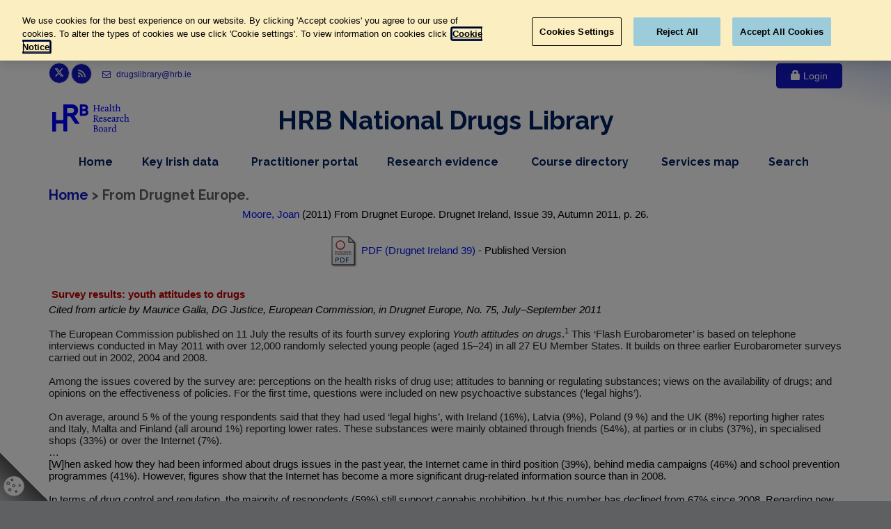

--- FILE ---
content_type: text/html; charset=utf-8
request_url: https://www.drugsandalcohol.ie/16181/
body_size: 77505
content:
<!DOCTYPE html PUBLIC "-//W3C//DTD XHTML 1.0 Transitional//EN" "http://www.w3.org/TR/xhtml1/DTD/xhtml1-transitional.dtd">
<html xmlns="http://www.w3.org/1999/xhtml" lang="en" dir="ltr">
<head>
    <meta charset="utf-8" />
    <script type="text/javascript" src="/dist/scripts/GoogleTagManager.js">// <!-- No script --></script>
<!--    uncomment start -->
    <!-- OneTrust Cookies Consent Notice start -->
<!--    <script type="text/javascript">-->
<!--    if (window.location.hostname =="www.drugsandalcohol.ie")-->
<!--    {-->
<!--        var script = document.createElement("script")-->
<!--        script.type = "text/javascript";-->
<!--        script.charset = "UTF-8";-->
<!--        script.setAttribute('data-domain-script',"574318e1-83ea-4557-8a43-0d32d86219db");-->
<!--        if (script.readyState){  //IE-->
<!--            script.onreadystatechange = function(){-->
<!--                if (script.readyState == "loaded" ||-->
<!--                    script.readyState == "complete"){-->
<!--                    script.onreadystatechange = null;-->
<!--                    //callback();-->
<!--                }-->
<!--            };-->
<!--        } else {  //Others-->
<!--            script.onload = function(){-->
<!--                //callback();-->
<!--            };-->
<!--        }-->
<!--        script.src = 'https://cdn.cookielaw.org/scripttemplates/otSDKStub.js';-->
<!--        document.getElementsByTagName("head")[0].appendChild(script);-->
<!--    }-->
<!--    </script>-->
<!--    <script type="text/javascript">-->
<!--        function deleteCookieOptanon(name) {-->
<!--            console.log('deleting cookies');-->
<!--            document.cookie = name + '=; Path=/; Domain=.drugsandalcohol.ie; Expires=Thu, 01 Jan 1970 00:00:01 GMT;';-->
<!--        }-->
<!--        function OptanonWrapper() {-->
<!--            OneTrust.OnConsentChanged(function() {-->
<!--                var domainData = OneTrust.GetDomainData();-->
<!--                var C001 = OnetrustActiveGroups.indexOf('C0001') ;-->
<!--                var C002 = OnetrustActiveGroups.indexOf('C0002') ;-->
<!--                var C003 = OnetrustActiveGroups.indexOf('C0003') ;-->
<!--                if (OnetrustActiveGroups.indexOf('C0001') != -1) {-->
<!--                    console.log('C0001' + ' allowed ');-->
<!--                }-->
<!--                if (OnetrustActiveGroups.indexOf('C0002') != -1) {-->
<!--                    console.log('C0002' + ' allowed' );-->
<!--                }else-->
<!--                {-->
<!--                    deleteCookieOptanon('_ga');-->
<!--                    deleteCookieOptanon('_gid');-->
<!--                    deleteCookieOptanon('_gat');-->
<!--                }-->
<!--                if (OnetrustActiveGroups.indexOf('C0003') != -1) {-->
<!--                    console.log('C0003' + ' allowed');-->
<!--                }-->
<!--            });-->
<!--        }-->
<!--    </script>-->
    <!--    uncomment start -->
    <style>
        #cookie-setting-container {
            position: fixed;
            bottom: 0px;
            left: 0px;
            z-index: 150;
            width: 70px;
            height: 70px;
            background: linear-gradient(to bottom left, rgba(0, 0, 0, 0) 0%,  rgba(0, 0, 0, 0) 50%, #000000ab 50%, #00000045 100%);
        }
        #cookie-icon {
            cursor: pointer;
            position: fixed;
            bottom: 7px;
            left: 5px;
        }
        .optanon-show-settings {
            /*border: 1px solid #cccccc;*/
            /*padding: 3px;*/
            /*margin: 0;*/
            /*font-family: Arial, sans-serif;*/
            /*font-size: 12px;*/
            /*background: #fff !important;*/
            /*border-top: 1px solid #ccc;*/
            /*border-bottom: 1px solid #ccc;*/
            /*color: #0645ad !important;*/
        }
    </style>
    <!-- OneTrust Cookies Consent Notice end -->
    <title> From Drugnet Europe.  - Drugs and Alcohol</title>
    <meta name="description" content="Irish drugs and alcohol research, data, policy and sources of evidence on prevention, treatment, rehabilitation, crime and consequences." />
	<meta name="viewport" content="width=device-width, initial-scale=1.0" />
    <link rel="shortcut icon" href="/favicon/favicon.ico" />
    <link rel="apple-touch-icon" sizes="57x57" href="/favicon/apple-icon-57x57.png" />
    <link rel="apple-touch-icon" sizes="60x60" href="/favicon/apple-icon-60x60.png" />
    <link rel="apple-touch-icon" sizes="72x72" href="/favicon/apple-icon-72x72.png" />
    <link rel="apple-touch-icon" sizes="76x76" href="/favicon/apple-icon-76x76.png" />
    <link rel="apple-touch-icon" sizes="114x114" href="/favicon/apple-icon-114x114.png" />
    <link rel="apple-touch-icon" sizes="120x120" href="/favicon/apple-icon-120x120.png" />
    <link rel="apple-touch-icon" sizes="144x144" href="/favicon/apple-icon-144x144.png" />
    <link rel="apple-touch-icon" sizes="152x152" href="/favicon/apple-icon-152x152.png" />
    <link rel="apple-touch-icon" sizes="180x180" href="/favicon/apple-icon-180x180.png" />
    <link rel="icon" type="image/png" sizes="192x192" href="/favicon/android-icon-192x192.png" />
    <link rel="icon" type="image/png" sizes="32x32" href="/favicon/favicon-32x32.png" />
    <link rel="icon" type="image/png" sizes="96x96" href="/favicon/favicon-96x96.png" />
    <link rel="icon" type="image/png" sizes="16x16" href="/favicon/favicon-16x16.png" />
    <link rel="manifest" href="/favicon/manifest.json" />
    <meta name="msapplication-TileColor" content="#ffffff" />
    <meta name="msapplication-TileImage" content="/favicon/ms-icon-144x144.png" />
    <meta name="theme-color" content="#ffffff" />
    <link href="//fonts.googleapis.com/css?family=Roboto:400,300,300italic,400italic,500,500italic,700,700italic" rel="stylesheet" type="text/css" />
    <link href="//fonts.googleapis.com/css?family=Raleway:700,400,300" rel="stylesheet" type="text/css" />
    <link href="//fonts.googleapis.com/css?family=Pacifico" rel="stylesheet" type="text/css" />
    <link href="//fonts.googleapis.com/css?family=PT+Serif" rel="stylesheet" type="text/css" />
	<link href="/dist/styles/styles-3af47117d7.css" rel="stylesheet" />
    <!-- Start epc:pin ref=head --><meta name="eprints.eprintid" content="16181" />
<meta name="eprints.rev_number" content="21" />
<meta name="eprints.eprint_status" content="archive" />
<meta name="eprints.userid" content="5" />
<meta name="eprints.dir" content="disk0/00/01/61/81" />
<meta name="eprints.datestamp" content="2011-10-28 15:04:04" />
<meta name="eprints.lastmod" content="2020-12-20 20:42:06" />
<meta name="eprints.status_changed" content="2011-10-28 15:04:04" />
<meta name="eprints.type" content="article" />
<meta name="eprints.metadata_visibility" content="show" />
<meta name="eprints.item_issues_count" content="0" />
<meta name="eprints.creators_name" content="Moore, Joan" />
<meta name="eprints.browse_creators" content="Moore:Joan::" />
<meta name="eprints.title" content="From Drugnet Europe." />
<meta name="eprints.ispublished" content="pub" />
<meta name="eprints.subjects" content="TA14" />
<meta name="eprints.subjects" content="BN" />
<meta name="eprints.subjects" content="FR16" />
<meta name="eprints.subjects" content="VH" />
<meta name="eprints.full_text_status" content="public" />
<meta name="eprints.date" content="2011" />
<meta name="eprints.date_type" content="published" />
<meta name="eprints.browse_by" content="Moore Joan" />
<meta name="eprints.publication" content="Drugnet Ireland" />
<meta name="eprints.volume" content="Issue 39, Autumn 2011" />
<meta name="eprints.publisher" content="Health Research Board" />
<meta name="eprints.pagerange" content="26" />
<meta name="eprints.publication_type" content="international_related" />
<meta name="eprints.publication_type" content="open_access" />
<meta name="eprints.publication_type" content="article" />
<meta name="eprints.drug_type" content="substances_not_alc_tob" />
<meta name="eprints.drug_type" content="psychoactive" />
<meta name="eprints.accession_status" content="available" />
<meta name="eprints.body_html" content="&lt;p&gt; &lt;b&gt;&lt;span style=&quot;color: #c00000;&quot;&gt;Survey results: youth attitudes to drugs&lt;/span&gt;&lt;/b&gt;&lt;br /&gt;&lt;i&gt;Cited from article by &lt;/i&gt;&lt;i&gt;Maurice Galla, DG Justice, European Commission, in Drugnet Europe, No. 75, July–September 2011&lt;/i&gt;&lt;b&gt; &lt;/b&gt;&lt;/p&gt;
&lt;div style=&quot;line-height: normal;&quot;&gt;&lt;span style=&quot;color: #231f20;&quot;&gt;The European Commission published on 11 July the results of its fourth survey exploring &lt;i&gt;Youth attitudes on drugs&lt;/i&gt;.&lt;sup&gt;1&lt;/sup&gt; This ‘Flash Eurobarometer’ is based on telephone interviews conducted in May 2011 with over 12,000 randomly selected young people (aged 15–24) in all 27 EU Member States. It builds on three earlier Eurobarometer surveys carried out in 2002, 2004 and 2008.&lt;/span&gt;&lt;/div&gt;
&lt;div style=&quot;line-height: normal;&quot;&gt; &lt;/div&gt;
&lt;div style=&quot;line-height: normal;&quot;&gt;&lt;span style=&quot;color: #231f20;&quot;&gt;Among the issues covered by the survey are: perceptions on the health risks of drug use; attitudes to banning or regulating substances; views on the availability of drugs; and opinions on the effectiveness of policies. For the first time, questions were included on new psychoactive substances (‘legal highs’).&lt;/span&gt;&lt;/div&gt;
&lt;div style=&quot;line-height: normal;&quot;&gt; &lt;/div&gt;
&lt;div style=&quot;line-height: normal;&quot;&gt;&lt;span style=&quot;color: #231f20;&quot;&gt;On average, around 5 % of the young respondents said that they had used ‘legal highs’, with Ireland (16%), Latvia (9%), Poland (9 %) and the UK (8%) reporting higher rates and Italy, Malta and Finland (all around 1%) reporting lower rates. These substances were mainly obtained through friends (54%), at parties or in clubs (37%), in specialised shops (33%) or over the Internet (7%).&lt;/span&gt;&lt;/div&gt;
&lt;div style=&quot;line-height: normal;&quot;&gt;&lt;span style=&quot;color: #231f20;&quot;&gt;…&lt;/span&gt;&lt;/div&gt;
&lt;div style=&quot;line-height: normal;&quot;&gt;&lt;span style=&quot;color: #050505;&quot;&gt;[W]hen asked how they had been informed about drugs issues in the past year, the Internet came in third position (39%), behind media campaigns (46%) and school prevention programmes (41%). However, figures show that the Internet has become a more significant drug-related information source than in 2008.&lt;/span&gt;&lt;/div&gt;
&lt;div style=&quot;line-height: normal;&quot;&gt; &lt;/div&gt;
&lt;div style=&quot;line-height: normal;&quot;&gt;&lt;span style=&quot;color: #050505;&quot;&gt;In terms of drug control and regulation, the majority of respondents (59%) still support cannabis prohibition, but this number has declined from 67% since 2008. Regarding new psychoactive substances, respondents indicated that these should be banned only if they pose a risk to health (47%) or be regulated in similar ways to alcohol or tobacco (15%). Around one third of respondents (34%) felt that these substances should be banned under any circumstances.&lt;/span&gt;&lt;/div&gt;
&lt;div style=&quot;line-height: normal;&quot;&gt; &lt;/div&gt;
&lt;div style=&quot;line-height: normal;&quot;&gt;&lt;span style=&quot;color: #050505;&quot;&gt;Released on the same day was a European Commission assessment of the EU’s mechanism for addressing new psychoactive substances entering the European market.&lt;sup&gt;2&lt;/sup&gt; The EMCDDA contributed to this report.&lt;/span&gt;&lt;/div&gt;
&lt;div style=&quot;line-height: normal;&quot;&gt; &lt;/div&gt;
&lt;div style=&quot;line-height: normal;&quot;&gt;&lt;span style=&quot;color: #050505;&quot;&gt;1. &lt;/span&gt;&lt;a href=&quot;http://ec.europa.eu/public_opinion/flash/fl_330_en.pdf&quot;&gt;http://ec.europa.eu/public_opinion/flash/fl_330_en.pdf&lt;/a&gt;&lt;/div&gt;
&lt;div style=&quot;line-height: normal;&quot;&gt;&lt;span style=&quot;color: #050505;&quot;&gt;2. &lt;/span&gt;&lt;a href=&quot;http://ec.europa.eu/justice/anti-drugs/document/index_en.htm&quot;&gt;http://ec.europa.eu/justice/anti-drugs/document/index_en.htm&lt;/a&gt;&lt;/div&gt;
&lt;div style=&quot;line-height: normal;&quot;&gt; &lt;/div&gt;
&lt;div style=&quot;line-height: normal;&quot;&gt;&lt;b&gt;&lt;span style=&quot;color: #c00000;&quot;&gt;Forum on new drugs — reflections and conclusions&lt;/span&gt;&lt;/b&gt;&lt;/div&gt;
&lt;div style=&quot;line-height: normal;&quot;&gt;&lt;i&gt;Cited from article by &lt;/i&gt;&lt;i&gt;Charlie Lloyd, University of York, and Ana Gallegos, EMCDDA, in Drugnet Europe, No. 75, July–September 2011&lt;/i&gt;&lt;/div&gt;
&lt;div style=&quot;line-height: normal;&quot;&gt;&lt;b&gt; &lt;/b&gt;&lt;/div&gt;
&lt;div style=&quot;line-height: normal;&quot;&gt;&lt;span style=&quot;color: #231f20;&quot;&gt;The first international multidisciplinary forum on new drugs, organised by the EMCDDA in Lisbon from 11–12 May, brought together experts from a wide range of disciplines to discuss what might be described as a paradigm shift in our understanding of ‘the drug problem’.&lt;/span&gt;&lt;/div&gt;
&lt;div style=&quot;line-height: normal;&quot;&gt;&lt;b&gt; &lt;/b&gt;&lt;/div&gt;
&lt;div style=&quot;line-height: normal;&quot;&gt;&lt;span style=&quot;color: #231f20;&quot;&gt;Delegates came from all over the world to discuss how a broad range of new drugs – e.g. mephedrone, BZP and synthetic cannabinoids – had begun to be used in their countries and how policies had been developed in response. … [T]here was a strong impression of commonality. This was a global phenomenon, driven by the Internet, with striking similarities across the world in the names and packaging associated with these substances.&lt;/span&gt;&lt;/div&gt;
&lt;div style=&quot;line-height: normal;&quot;&gt; &lt;/div&gt;
&lt;div style=&quot;line-height: normal;&quot;&gt;&lt;span style=&quot;color: #231f20;&quot;&gt;Another overriding impression from participants’ accounts was one of dynamism: as one new drug and its use subsided, another unrecognised substance emerged to replace it. While legal controls appeared to work in terms of suppressing production and use, by the time one of these drugs was on the legal schedule, clandestine chemists and producers had already moved on to producing alternative uncontrolled substances. …&lt;/span&gt;&lt;/div&gt;
&lt;div style=&quot;line-height: normal;&quot;&gt;&lt;b&gt; &lt;/b&gt;&lt;/div&gt;
&lt;div style=&quot;line-height: normal;&quot;&gt;&lt;span style=&quot;color: #231f20;&quot;&gt;Potential solutions discussed at the forum included: public health warnings in response to suspected dangers; working with the media to publicise harms; introducing general legislation that covered whole groups of substances; and using laws relating to medicines or consumer protection to put the legal onus of product safety on the producer. …&lt;/span&gt;&lt;/div&gt;
&lt;div style=&quot;line-height: normal;&quot;&gt; &lt;/div&gt;
&lt;div style=&quot;line-height: normal;&quot;&gt;&lt;span style=&quot;color: #231f20;&quot;&gt;Perhaps with better foresight, experts could identify substances likely to become the new drugs of the future. The need to recognise potential problems more quickly was also underlined. Methods to identify new waves of use as they broke, rather than after the event, could include: monitoring Internet chatrooms; testing wastewater; and using information from hospital emergency departments and poison centres.&lt;/span&gt;&lt;/div&gt;
&lt;div style=&quot;line-height: normal;&quot;&gt;&lt;b&gt; &lt;/b&gt;&lt;/div&gt;
&lt;div style=&quot;line-height: normal;&quot;&gt;&lt;b&gt; &lt;/b&gt;&lt;/div&gt;
&lt;div style=&quot;line-height: normal;&quot;&gt;&lt;b&gt; &lt;/b&gt;&lt;/div&gt;
&lt;div style=&quot;background: #ffecd9; margin-left: 0cm; margin-right: 19.3pt; border: windowtext 1pt solid; padding: 1pt 0cm 1pt 4pt;&quot;&gt;
&lt;div style=&quot;line-height: normal; background: #ffecd9; padding: 0cm;&quot;&gt;&lt;b&gt;&lt;i&gt;&lt;span style=&quot;color: black; font-size: 10pt;&quot;&gt;Drugnet Europe&lt;/span&gt;&lt;/i&gt;&lt;/b&gt;&lt;span style=&quot;color: black; font-size: 10pt;&quot;&gt; is the quarterly newsletter of the European Monitoring Centre for Drugs and Drug Addiction (EMCDDA) and is available at &lt;/span&gt;&lt;a href=&quot;http://www.emcdda.europa.eu/&quot;&gt;&lt;span style=&quot;color: blue; font-size: 10pt;&quot;&gt;www.emcdda.europa.eu&lt;/span&gt;&lt;/a&gt;&lt;span style=&quot;color: black; font-size: 10pt;&quot;&gt;.&lt;/span&gt;&lt;/div&gt;
&lt;div style=&quot;line-height: normal; background: #ffecd9; padding: 0cm;&quot;&gt; &lt;/div&gt;
&lt;div style=&quot;line-height: normal; background: #ffecd9; padding: 0cm;&quot;&gt;&lt;span style=&quot;color: black; font-size: 10pt;&quot;&gt;If you would like a hard copy of the current or future issues of either publication, please contact: &lt;/span&gt;&lt;/div&gt;
&lt;div style=&quot;line-height: normal; background: #ffecd9; padding: 0cm;&quot;&gt;&lt;span style=&quot;color: black; font-size: 10pt;&quot;&gt;Health Research Board, Knockmaun House, 42–47 Lower Mount Street, Dublin 2. Tel: 01 2345 148; Email: drugnet@hrb.ie&lt;/span&gt;&lt;/div&gt;
&lt;/div&gt;
&lt;p&gt; &lt;/p&gt;" />
<meta name="eprints.issue_title" content="Issue 39, Autumn 2011" />
<meta name="eprints.doc_order_by" content="1" />
<meta name="eprints.jv_volume" content="Issue 39, Autumn 2011" />
<meta name="eprints.jv_pub" content="Drugnet Ireland" />
<meta name="eprints.vol_subject_list" content="TA14 , BN , FR16 , VH" />
<meta name="eprints.vol_subject_list_words" content="T Demographic characteristics &gt; Adolescent / youth (teenager / young person) -- B Substances &gt; New (novel) psychoactive substances -- F Concepts in psychology &gt; Attitude and behaviour &gt; Attitude toward substance use" />
<meta name="eprints.vol_subject_list_geo_words" content="VA Geographic area &gt; Europe" />
<meta name="eprints.vol_subject_list_words_last" content="Adolescent / youth (teenager / young person) --  New (novel) psychoactive substances --  Attitude and behaviour  -  Attitude toward substance use" />
<meta name="eprints.vol_subject_list_geo_words_last" content="Europe" />
<meta name="eprints.ace_words" content="Moore Joan" />
<meta name="eprints.sticky" content="0" />
<meta name="eprints.home_hide" content="no" />
<meta name="eprints.citation" content="             Moore, Joan &lt;https://www.drugsandalcohol.ie/view/people/Moore=3AJoan=3A=3A.html&gt;       (2011)   From Drugnet Europe.    Drugnet Ireland,  Issue 39, Autumn 2011,      p. 26.           " />
<meta name="eprints.document_url" content="https://www.drugsandalcohol.ie/16181/1/Drugnet_39_-Final.pdf" />
<link rel="schema.DC" href="http://purl.org/DC/elements/1.0/" />
<meta name="DC.relation" content="https://www.drugsandalcohol.ie/16181/" />
<meta name="DC.title" content="From Drugnet Europe." />
<meta name="DC.creator" content="Moore, Joan" />
<meta name="DC.subject" content="Adolescent / youth (teenager / young person)" />
<meta name="DC.subject" content="New (novel) psychoactive substances" />
<meta name="DC.subject" content="Attitude toward substance use" />
<meta name="DC.subject" content="Europe" />
<meta name="DC.publisher" content="Health Research Board" />
<meta name="DC.date" content="2011" />
<meta name="DC.type" content="Article" />
<meta name="DC.type" content="NonPeerReviewed" />
<meta name="DC.format" content="application/pdf" />
<meta name="DC.language" content="en" />
<meta name="DC.rights" />
<meta name="DC.identifier" content="https://www.drugsandalcohol.ie/16181/1/Drugnet_39_-Final.pdf" />
<meta name="DC.identifier" content="             Moore, Joan &lt;https://www.drugsandalcohol.ie/view/people/Moore=3AJoan=3A=3A.html&gt;       (2011)   From Drugnet Europe.    Drugnet Ireland,  Issue 39, Autumn 2011,      p. 26.           " />
<link rel="alternate" href="https://www.drugsandalcohol.ie/cgi/export/eprint/16181/Atom/ndc-eprint-16181.xml" type="application/atom+xml;charset=utf-8" title="Atom" />
<link rel="alternate" href="https://www.drugsandalcohol.ie/cgi/export/eprint/16181/MODS/ndc-eprint-16181.xml" type="text/xml; charset=utf-8" title="MODS" />
<link rel="alternate" href="https://www.drugsandalcohol.ie/cgi/export/eprint/16181/RDFNT/ndc-eprint-16181.nt" type="text/plain" title="RDF+N-Triples" />
<link rel="alternate" href="https://www.drugsandalcohol.ie/cgi/export/eprint/16181/ContextObject/ndc-eprint-16181.xml" type="text/xml; charset=utf-8" title="OpenURL ContextObject" />
<link rel="alternate" href="https://www.drugsandalcohol.ie/cgi/export/eprint/16181/RDFXML/ndc-eprint-16181.rdf" type="application/rdf+xml" title="RDF+XML" />
<link rel="alternate" href="https://www.drugsandalcohol.ie/cgi/export/eprint/16181/METS/ndc-eprint-16181.xml" type="text/xml; charset=utf-8" title="METS" />
<link rel="alternate" href="https://www.drugsandalcohol.ie/cgi/export/eprint/16181/BibTeX/ndc-eprint-16181.bib" type="text/plain" title="BibTeX" />
<link rel="alternate" href="https://www.drugsandalcohol.ie/cgi/export/eprint/16181/HTML/ndc-eprint-16181.html" type="text/html; charset=utf-8" title="HTML Citation" />
<link rel="alternate" href="https://www.drugsandalcohol.ie/cgi/export/eprint/16181/DC/ndc-eprint-16181.txt" type="text/plain; charset=utf-8" title="Dublin Core" />
<link rel="alternate" href="https://www.drugsandalcohol.ie/cgi/export/eprint/16181/Simple/ndc-eprint-16181.txt" type="text/plain; charset=utf-8" title="Simple Metadata" />
<link rel="alternate" href="https://www.drugsandalcohol.ie/cgi/export/eprint/16181/CSV/ndc-eprint-16181.csv" type="text/csv; charset=utf-8" title="Multiline CSV" />
<link rel="alternate" href="https://www.drugsandalcohol.ie/cgi/export/eprint/16181/JSON/ndc-eprint-16181.js" type="application/json; charset=utf-8" title="JSON" />
<link rel="alternate" href="https://www.drugsandalcohol.ie/cgi/export/eprint/16181/EndNote/ndc-eprint-16181.enw" type="text/plain" title="EndNote" />
<link rel="alternate" href="https://www.drugsandalcohol.ie/cgi/export/eprint/16181/XML/ndc-eprint-16181.xml" type="application/vnd.eprints.data+xml; charset=utf-8" title="EP3 XML" />
<link rel="alternate" href="https://www.drugsandalcohol.ie/cgi/export/eprint/16181/Text/ndc-eprint-16181.txt" type="text/plain; charset=utf-8" title="ASCII Citation" />
<link rel="alternate" href="https://www.drugsandalcohol.ie/cgi/export/eprint/16181/Refer/ndc-eprint-16181.refer" type="text/plain" title="Refer" />
<link rel="alternate" href="https://www.drugsandalcohol.ie/cgi/export/eprint/16181/COinS/ndc-eprint-16181.txt" type="text/plain; charset=utf-8" title="OpenURL ContextObject in Span" />
<link rel="alternate" href="https://www.drugsandalcohol.ie/cgi/export/eprint/16181/DIDL/ndc-eprint-16181.xml" type="text/xml; charset=utf-8" title="MPEG-21 DIDL" />
<link rel="alternate" href="https://www.drugsandalcohol.ie/cgi/export/eprint/16181/Grid/ndc-eprint-16181.txt" title="Grid (abstract)" />
<link rel="alternate" href="https://www.drugsandalcohol.ie/cgi/export/eprint/16181/RDFN3/ndc-eprint-16181.n3" type="text/n3" title="RDF+N3" />
<link rel="alternate" href="https://www.drugsandalcohol.ie/cgi/export/eprint/16181/RIS/ndc-eprint-16181.ris" type="text/plain" title="Reference Manager" />
<link rel="Top" href="https://www.drugsandalcohol.ie/" />
    <link rel="Sword" href="https://www.drugsandalcohol.ie/sword-app/servicedocument" />
    <link rel="SwordDeposit" href="https://www.drugsandalcohol.ie/id/contents" />
    <link rel="Search" type="text/html" href="http://www.drugsandalcohol.ie/cgi/search" />
    <link rel="Search" type="application/opensearchdescription+xml" href="http://www.drugsandalcohol.ie/cgi/opensearchdescription" />
 <script type="text/javascript" src="https://www.google.com/jsapi"><!--padder--></script><script type="text/javascript">
// <![CDATA[
google.load("visualization", "1", {packages:["corechart", "geochart"]});
// ]]></script><script type="text/javascript">
// <![CDATA[
//template_core in cfg.d													   
var eprints_http_root = "https:\/\/www.drugsandalcohol.ie";
var eprints_http_cgiroot = "https:\/\/www.drugsandalcohol.ie\/cgi";
var eprints_oai_archive_id = "generic.eprints.org";
var eprints_logged_in = false;
// ]]></script>
    <style type="text/css">.ep_logged_in { display: none }</style>
    <link rel="stylesheet" type="text/css" href="/style/auto-3.3.12.css" />
    <script type="text/javascript" src="/javascript/auto-3.3.12.js"><!--padder--></script>
    <!--[if lte IE 6]>
        <link rel="stylesheet" type="text/css" href="/style/ie6.css" />
   <![endif]-->
    <meta name="Generator" content="EPrints 3.3.12" />
    <meta http-equiv="Content-Type" content="text/html; charset=UTF-8" />
    <meta http-equiv="Content-Language" content="en" />
    <!-- End epc:pin ref=head -->
	<!-- Test Perl - SL -->
</head>
<body class="no-trans front-page transparent-header">
    <div id="cookie-setting-container">
        <a class="optanon-show-settings">
            <svg id="cookie-icon" width="30" height="30">
                <!-- Created with Method Draw - http://github.com/duopixel/Method-Draw/ -->
                <g>
                    <title>background</title>
                    <rect x="-1" y="-1" width="32" height="32" id="canvas_background" fill="none"></rect>
                </g>
                <g>
                    <title>Layer 1</title>
                    <ellipse stroke="#000" ry="14.2483" rx="14.68734" id="svg_5" cy="15.32524" cx="15.02046" stroke-opacity="null" stroke-width="0.1" fill="#ffffff"></ellipse>
                    <ellipse fill="#ffffff" stroke="#000" stroke-opacity="null" fill-opacity="null" cx="15.69909" cy="35.57466" id="svg_3" rx="3.49544" ry="3.1307"></ellipse>
                    <ellipse fill="#ffffff" stroke="#000" stroke-opacity="null" fill-opacity="null" cx="31.56535" cy="38.21903" id="svg_4" rx="2.34043" ry="2.37082"></ellipse>
                    <ellipse fill="#ffffff" stroke="#000" stroke-opacity="null" fill-opacity="null" cx="35.69909" cy="15.9394" id="svg_7" rx="2.5228" ry="2.21884"></ellipse>
                    <ellipse ry="2.09476" rx="1.9202" id="svg_1" cy="11.43158" cx="6.82045" fill-opacity="null" stroke-opacity="null" stroke-width="0.8" stroke="#000" fill="#ffffff"></ellipse>
                    <ellipse ry="1.3217" rx="1.44638" id="svg_2" cy="6.36923" cx="12.33167" fill-opacity="null" stroke-opacity="null" stroke-width="0.8" stroke="#000" fill="#ffffff"></ellipse>
                    <ellipse ry="1.77057" rx="1.69576" id="svg_8" cy="20.5837" cx="9.18953" fill-opacity="null" stroke-opacity="null" stroke-width="0.8" stroke="#000" fill="#ffffff"></ellipse>
                    <ellipse ry="1.17207" rx="1.29676" id="svg_9" cy="23.07746" cx="18.21696" fill-opacity="null" stroke-opacity="null" stroke-width="0.8" stroke="#000" fill="#ffffff"></ellipse>
                    <ellipse ry="1.12219" rx="1.02244" id="svg_10" cy="14.44903" cx="23.2793" fill-opacity="null" stroke-opacity="null" stroke-width="0.8" stroke="#000" fill="#ffffff"></ellipse>
                    <ellipse ry="1.67082" rx="1.59601" id="svg_11" cy="14.74829" cx="14.92519" fill-opacity="null" stroke-opacity="null" stroke-width="0.8" stroke="#000" fill="#ffffff"></ellipse>
                </g>
            </svg>
        </a>
    </div>
    <div class="scrollToTop circle"><i class="icon-up-open-big"></i></div>
    <div class="page-wrapper">
        <div class="header-container">
            <header class="header centered clearfix">
                <div class="container">
                    <div class="header-top banner">
                        <a href="#initial-content-container" class="skip-content">Skip to main content</a>
                        <div class="row">
                            <div class="col-xs-12 col-sm-12 col-md-3">
                                <div class="header-top-first clearfix">
                                    <ul class="social-links circle small clearfix">
                                        <li class="twitter"><a target="_blank" href="//www.twitter.com/HRBdrugslibrary" style="padding-top: 4px;"><svg height="1em" viewBox="0 0 512 512" style="margin-top: 2px;"><!--! Font Awesome Free 6.4.2 by @fontawesome - https://fontawesome.com License - https://fontawesome.com/license (Commercial License) Copyright 2023 Fonticons, Inc. --><style>svg{fill:#ffffff }</style><path d="M389.2 48h70.6L305.6 224.2 487 464H345L233.7 318.6 106.5 464H35.8L200.7 275.5 26.8 48H172.4L272.9 180.9 389.2 48zM364.4 421.8h39.1L151.1 88h-42L364.4 421.8z"></path></svg><span class="sro">Link to Health Research Board twitter page, opens in new window</span></a></li>
                                        <li class="rss"><a target="_blank" href="/cgi/latest_tool?mode=docs_last_week&amp;output=RSS2"><i class="fa fa-rss"></i><span class="sro">Link to Health Research Board r s s feed, opens in new window</span></a></li>
                                        <!--<li class="print"><a class="btn-print" target="_blank" id="print_page" title="Print this page" href="javascript:void(0)"><i class="fa fa-print"></i></a></li>-->
                                    </ul>
                                    <ul class="list-inline">
                                        <li><a href="mailto:drugslibrary@hrb.ie" aria-label="email drugs library at h r b dot i e"><i class="fa fa-envelope-o pr-5 pl-10"></i> drugslibrary@hrb.ie</a></li>
                                    </ul>
                                </div>
                            </div>
                            <div class="col-xs-12 col-sm-12 col-md-9">
                                <div id="header-top-second" class="clearfix">
                                    
        
        <div class="header-top-dropdown text-right">
            <div class="btn-group">
                <a href="https://www.drugsandalcohol.ie/cgi/users/home" class="btn btn-default"><span class="glyphicon glyphicon-lock"></span> Login</a>
            </div>
        </div>

    
                                </div>
                            </div>
                        </div>
                    </div>
                    <div class="row">
                        <div class="col-md-12">
                            <div class="header-first clearfix">
                                <div id="logo" class="logo">
                                    <a href="/">
                                        <img id="logo_img" src="/dist/images/hrb-logo-blue.svg" alt="Health Research Board Logo" width="111" height="40" />
                                    </a>
                                </div>
                                <div id="title">
                                    <h1 id="title-header" style="text-align:center !important;font-size:0.95em;color:#002060;font-weight:800;">HRB National Drugs Library</h1>
<!--                                    <p>HRB National Drugs Library</p>-->
                                </div>
                            </div>
                        </div>
<!--                        <a href="#initial-content-container" class="sro">, Skip Nav Bar, </a>-->
                        <div class="col-md-12">
                            <div class="header-second clearfix">
                                <div class="main-navigation  animated">
                                    <nav id="main-navbar" class="navbar navbar-default">
                                        <div class="container-fluid">
                                            <div class="navbar-header">
                                                <button type="button" class="navbar-toggle" data-toggle="collapse" data-target="#navbar-collapse-1">
                                                    <span class="sr-only">Toggle navigation</span>
                                                    <span class="icon-bar"></span>
                                                    <span class="icon-bar"></span>
                                                    <span class="icon-bar"></span>
                                                </button>
                                            </div>
                                            <div class="collapse navbar-collapse" id="navbar-collapse-1">
                                                <ul class="nav navbar-nav navbar-right">
                                                    <li class="navbar-item"><a href="/" class="non-drop-item">Home<span class="sro">, nav item</span></a></li>
                                                    <li class="navbar-item dropdown mega-menu">
                                                        <a id="key-irish-data-menu" href="/key-irish-data/" class="dropdown-toggle drop-item" data-toggle="dropdown">Key Irish data<span class="sro">dropdown menu, nav item</span></a>
                                                        <ul class="dropdown-menu">
                                                            <li>
                                                                <div class="row">
                                                                    <div class="col-sm-6">
                                                                        <ul class="menu">
                                                                            <li><a href="/cgi/search/archive/advanced?_action_search=1&amp;dataset=archive&amp;exp=0%7C1%7C-date%2Fbrowse_by%2Ftitle%7Carchive%7C-%7Cace_words_advanced%3Aace_words%3AANY%3AIN%3Adocumentation+library%7Cadvanced_date%3Adate%3AALL%3AEQ%3A2014-%7Cadvanced_subject_geo_words_last%3Avol_subject_list_geo_words_last%3AALL%3AIN%3AIreland%7Cadvanced_type%3Atype%3AANY%3AEQ%3Afactsheet%7C-%7Ceprint_status%3Aeprint_status%3AANY%3AEQ%3Aarchive&amp;order=-date%2Fbrowse_by%2Ftitle" class="non-drop-item"><i class="fa fa-angle-right"></i>Factsheets<span class="sro">, Key Irish Data</span></a></li>
                                                                            <li><a href="/regional_data/" class="non-drop-item"><i class="fa fa-angle-right"></i>Regional data<span class="sro">, Key Irish Data</span></a></li>
                                                                            <li><a href="/prevalence-data/" class="non-drop-item"><i class="fa fa-angle-right"></i>Prevalence data<span class="sro">, Key Irish Data</span></a></li>
                                                                            <li><a href="/treatment-data/" class="non-drop-item"><i class="fa fa-angle-right"></i>Treatment data<span class="sro">, Key Irish Data</span></a></li>
                                                                            <li><a href="/deaths-data/" class="non-drop-item"><i class="fa fa-angle-right"></i>Deaths data<span class="sro">, Key Irish Data</span></a></li>
                                                                        </ul>
                                                                    </div>
                                                                    <div class="col-sm-6">
                                                                        <ul class="menu">
                                                                            <li><a href="/php/annual_report.php" class="non-drop-item"><i class="fa fa-angle-right"></i>National reports<span class="sro">, Key Irish Data</span></a></li>
																			<li><a href="/php/newsletters.php" class="non-drop-item"><i class="fa fa-angle-right"></i>Newsletters<span class="sro">, Key Irish Data</span></a></li>
                                                                            <li><a href="/prevention_data" class="non-drop-item"><i class="fa fa-angle-right"></i>Prevention<span class="sro">, Key Irish Data</span></a></li>
                                                                            <li><a href="/emerging_trends" class="non-drop-item"><i class="fa fa-angle-right"></i>Emerging trends<span class="sro">, Key Irish Data</span></a></li>
                                                                            <li><a href="/alcohol_statistics_dashboard" class="non-drop-item"><i class="fa fa-angle-right"></i>Alcohol dashboard<span class="sro">, Key Irish Data</span></a></li>
                                                                        </ul>
                                                                    </div>
                                                                </div>
                                                            </li>
                                                        </ul>
                                                    </li>
                                                    <li id="practitioner-portal" class="navbar-item"><a href="/practitioners" class="non-drop-item">Practitioner portal<span class="sro">, nav item</span></a></li>
                                                    <li class="navbar-item dropdown mega-menu narrow">
                                                        <a href="/research-evidence/" class="dropdown-toggle drop-item" data-toggle="dropdown">Research evidence<span class="sro">dropdown menu, nav item</span></a>
                                                        <ul class="dropdown-menu">
                                                            <li>
                                                                <div class="row">
                                                                    <div class="col-md-12">
                                                                        <div class="row">
                                                                            <div class="col-sm-6">
                                                                                <ul class="menu">
                                                                                    <li><a href="/php/drugs_alcohol_policy.php" class="non-drop-item"><i class="fa fa-angle-right"></i>Policy and law<span class="sro">, Research Evidence, </span></a></li>
                                                                                    <li><a href="/alcohol_policy" class="non-drop-item"><i class="fa fa-angle-right"></i>Alcohol policy<span class="sro">, Research Evidence, </span></a></li>
                                                                                    <li><a href="/php/alcohol.php" class="non-drop-item"><i class="fa fa-angle-right"></i>Alcohol research<span class="sro">, Research Evidence, </span></a></li>
                                                                                    <li><a href="/recovery" class="non-drop-item"><i class="fa fa-angle-right"></i>Recovery sources<span class="sro">, Research Evidence, </span></a></li>
                                                                                    <li><a href="/php/european-context.php" class="non-drop-item"><i class="fa fa-angle-right"></i>European context<span class="sro">, Research Evidence, </span></a></li>
                                                                                </ul>
                                                                            </div>
                                                                            <div class="col-sm-6">
                                                                                <ul class="menu">
                                                                                    <li><a href="/glossary/" class="non-drop-item"><i class="fa fa-angle-right"></i>Research glossary<span class="sro">, Research Evidence, </span></a></li>
                                                                                    <li><a href="/php/doing_research.php" class="non-drop-item"><i class="fa fa-angle-right"></i>Research tools<span class="sro">, Research Evidence, </span></a></li>
                                                                                    <li><a href="/external-links/" class="non-drop-item"><i class="fa fa-angle-right"></i>Useful websites<span class="sro">, Research Evidence, </span></a></li>
                                                                                    <li><a href="/php/library_collection.php" class="non-drop-item"><i class="fa fa-angle-right"></i>Library collection<span class="sro">, Research Evidence, </span></a></li>
                                                                                    <li><a href="/gambling" class="non-drop-item"><i class="fa fa-angle-right"></i>Gambling<span class="sro">, Research Evidence, </span></a></li>
                                                                                </ul>
                                                                            </div>
                                                                        </div>
                                                                    </div>
                                                                </div>
                                                            </li>
                                                        </ul>
                                                    </li>
                                                    <li class="navbar-item dropdown">
                                                        <a href="/courses/" class="dropdown-toggle drop-item" data-toggle="dropdown">Course directory<span class="sro">dropdown menu, nav item</span></a>
                                                        <ul class="dropdown-menu">
                                                            <li><a href="/php/providers.php" class="non-drop-item"><i class="fa fa-angle-right"></i>Browse by provider<span class="sro">, Course Directory, </span></a></li>
                                                            <li><a href="/php/regions.php" class="non-drop-item"><i class="fa fa-angle-right"></i>Browse by region<span class="sro">, Course Directory, </span></a></li>
                                                            <li><a href="/php/categories.php" class="non-drop-item"><i class="fa fa-angle-right"></i>Browse by category<span class="sro">, Course Directory, </span></a></li>
                                                        </ul>
                                                    </li>
                                                    <li id="services-map" class="navbar-item"><a href="/services_map" class="non-drop-item">Services map<span class="sro">, nav item</span></a></li>
                                                    <li class="navbar-item dropdown ">
                                                        <a href="/cgi/search/archive/typex/" class="dropdown-toggle drop-item" data-toggle="dropdown">Search<span class="sro">dropdown menu, nav item</span></a>
                                                        <ul class="dropdown-menu">
                                                            <li><a href="/cgi/search/archive/typex/" class="non-drop-item"><i class="fa fa-angle-right"></i>Simple search<span class="sro">, Search, </span></a></li>
                                                            <li><a href="/cgi/search/advanced/" class="non-drop-item"><i class="fa fa-angle-right"></i>Advanced search<span class="sro">, Search, </span></a></li>
                                                        </ul>
                                                    </li>
                                                </ul>
                                            </div>
                                        </div>
                                    </nav>
                                </div>
                            </div>
                        </div>
                    </div>
                </div>
            </header>
        </div>
        <section class="light-gray-bg" id="initial-content-container">
            <div class="container">
                <div class="row">
                    <div class="col-xs-12 col-sm-12 col-md-12 col-lg-12">
                        <h1><a href="/">Home</a> &gt; 

From Drugnet Europe.

</h1>
                        <div class="separator-2"></div>
                        <div class="ep_summary_content"><div class="ep_summary_content_left"></div><div class="ep_summary_content_right"></div><div class="ep_summary_content_top"></div><div class="ep_summary_content_main"><p class="ep_block" style="margin-bottom: 1em">
<!--default-->

  
  
    
	   


  
  

 
   
 
 
  
 
  
    
    
     
         
     
        
            
    
        
             
                 
                     
                     
                         <a href="https://www.drugsandalcohol.ie/view/people/Moore=3AJoan=3A=3A.html"><span class="person_name">Moore, Joan</span></a>
                     
                 
             
    








(2011) 
 



From Drugnet Europe.





     
		
            Drugnet Ireland,
			 Issue 39, Autumn 2011,
			
		 
     
    
    
     p. 26.
    
  





  

















</p><p class="ep_block" style="margin-bottom: 0em"></p><table class="ep_block tablesummary" summary="This table lists files that have been uploaded for this record"><tr><th class="hidden" id="t1">Preview</th><th class="hidden" id="t2">Title</th><th class="hidden" id="t3">Contact</th></tr><tr><td headers="t1"><a class="ep_document_link" href="https://www.drugsandalcohol.ie/16181/1/Drugnet_39_-Final.pdf"><img class="ep_doc_icon" alt="[img]" src="https://www.drugsandalcohol.ie/style/images/fileicons/application_pdf.png" border="0" /></a></td><td headers="t2">

<!-- document citation -->


<span class="ep_document_citation">
<a class="ep_document_link" href="https://www.drugsandalcohol.ie/16181/1/Drugnet_39_-Final.pdf">PDF (Drugnet Ireland 39)</a>
 - Published Version

<!-- ar removed 30july09<epc:if test="license">
  <br />Available under License <epc:phrase ref="licenses_description_{license.as_string()}" />.
</epc:if>-->
</span>

</td></tr></table><br /><div class="ep_block"></div><div style="text-align: left; margin: 0em auto 0em auto"><p> <b><span style="color: #c00000;">Survey results: youth attitudes to drugs</span></b><br /><i>Cited from article by </i><i>Maurice Galla, DG Justice, European Commission, in Drugnet Europe, No. 75, July–September 2011</i><b> </b></p>
<div style="line-height: normal;"><span style="color: #231f20;">The European Commission published on 11 July the results of its fourth survey exploring <i>Youth attitudes on drugs</i>.<sup>1</sup> This ‘Flash Eurobarometer’ is based on telephone interviews conducted in May 2011 with over 12,000 randomly selected young people (aged 15–24) in all 27 EU Member States. It builds on three earlier Eurobarometer surveys carried out in 2002, 2004 and 2008.</span></div>
<div style="line-height: normal;"> </div>
<div style="line-height: normal;"><span style="color: #231f20;">Among the issues covered by the survey are: perceptions on the health risks of drug use; attitudes to banning or regulating substances; views on the availability of drugs; and opinions on the effectiveness of policies. For the first time, questions were included on new psychoactive substances (‘legal highs’).</span></div>
<div style="line-height: normal;"> </div>
<div style="line-height: normal;"><span style="color: #231f20;">On average, around 5 % of the young respondents said that they had used ‘legal highs’, with Ireland (16%), Latvia (9%), Poland (9 %) and the UK (8%) reporting higher rates and Italy, Malta and Finland (all around 1%) reporting lower rates. These substances were mainly obtained through friends (54%), at parties or in clubs (37%), in specialised shops (33%) or over the Internet (7%).</span></div>
<div style="line-height: normal;"><span style="color: #231f20;">…</span></div>
<div style="line-height: normal;"><span style="color: #050505;">[W]hen asked how they had been informed about drugs issues in the past year, the Internet came in third position (39%), behind media campaigns (46%) and school prevention programmes (41%). However, figures show that the Internet has become a more significant drug-related information source than in 2008.</span></div>
<div style="line-height: normal;"> </div>
<div style="line-height: normal;"><span style="color: #050505;">In terms of drug control and regulation, the majority of respondents (59%) still support cannabis prohibition, but this number has declined from 67% since 2008. Regarding new psychoactive substances, respondents indicated that these should be banned only if they pose a risk to health (47%) or be regulated in similar ways to alcohol or tobacco (15%). Around one third of respondents (34%) felt that these substances should be banned under any circumstances.</span></div>
<div style="line-height: normal;"> </div>
<div style="line-height: normal;"><span style="color: #050505;">Released on the same day was a European Commission assessment of the EU’s mechanism for addressing new psychoactive substances entering the European market.<sup>2</sup> The EMCDDA contributed to this report.</span></div>
<div style="line-height: normal;"> </div>
<div style="line-height: normal;"><span style="color: #050505;">1. </span><a href="http://ec.europa.eu/public_opinion/flash/fl_330_en.pdf">http://ec.europa.eu/public_opinion/flash/fl_330_en.pdf</a></div>
<div style="line-height: normal;"><span style="color: #050505;">2. </span><a href="http://ec.europa.eu/justice/anti-drugs/document/index_en.htm">http://ec.europa.eu/justice/anti-drugs/document/index_en.htm</a></div>
<div style="line-height: normal;"> </div>
<div style="line-height: normal;"><b><span style="color: #c00000;">Forum on new drugs — reflections and conclusions</span></b></div>
<div style="line-height: normal;"><i>Cited from article by </i><i>Charlie Lloyd, University of York, and Ana Gallegos, EMCDDA, in Drugnet Europe, No. 75, July–September 2011</i></div>
<div style="line-height: normal;"><b> </b></div>
<div style="line-height: normal;"><span style="color: #231f20;">The first international multidisciplinary forum on new drugs, organised by the EMCDDA in Lisbon from 11–12 May, brought together experts from a wide range of disciplines to discuss what might be described as a paradigm shift in our understanding of ‘the drug problem’.</span></div>
<div style="line-height: normal;"><b> </b></div>
<div style="line-height: normal;"><span style="color: #231f20;">Delegates came from all over the world to discuss how a broad range of new drugs – e.g. mephedrone, BZP and synthetic cannabinoids – had begun to be used in their countries and how policies had been developed in response. … [T]here was a strong impression of commonality. This was a global phenomenon, driven by the Internet, with striking similarities across the world in the names and packaging associated with these substances.</span></div>
<div style="line-height: normal;"> </div>
<div style="line-height: normal;"><span style="color: #231f20;">Another overriding impression from participants’ accounts was one of dynamism: as one new drug and its use subsided, another unrecognised substance emerged to replace it. While legal controls appeared to work in terms of suppressing production and use, by the time one of these drugs was on the legal schedule, clandestine chemists and producers had already moved on to producing alternative uncontrolled substances. …</span></div>
<div style="line-height: normal;"><b> </b></div>
<div style="line-height: normal;"><span style="color: #231f20;">Potential solutions discussed at the forum included: public health warnings in response to suspected dangers; working with the media to publicise harms; introducing general legislation that covered whole groups of substances; and using laws relating to medicines or consumer protection to put the legal onus of product safety on the producer. …</span></div>
<div style="line-height: normal;"> </div>
<div style="line-height: normal;"><span style="color: #231f20;">Perhaps with better foresight, experts could identify substances likely to become the new drugs of the future. The need to recognise potential problems more quickly was also underlined. Methods to identify new waves of use as they broke, rather than after the event, could include: monitoring Internet chatrooms; testing wastewater; and using information from hospital emergency departments and poison centres.</span></div>
<div style="line-height: normal;"><b> </b></div>
<div style="line-height: normal;"><b> </b></div>
<div style="line-height: normal;"><b> </b></div>
<div style="background: #ffecd9; margin-left: 0cm; margin-right: 19.3pt; border: windowtext 1pt solid; padding: 1pt 0cm 1pt 4pt;">
<div style="line-height: normal; background: #ffecd9; padding: 0cm;"><b><i><span style="color: black; font-size: 10pt;">Drugnet Europe</span></i></b><span style="color: black; font-size: 10pt;"> is the quarterly newsletter of the European Monitoring Centre for Drugs and Drug Addiction (EMCDDA) and is available at </span><a href="http://www.emcdda.europa.eu/"><span style="color: blue; font-size: 10pt;">www.emcdda.europa.eu</span></a><span style="color: black; font-size: 10pt;">.</span></div>
<div style="line-height: normal; background: #ffecd9; padding: 0cm;"> </div>
<div style="line-height: normal; background: #ffecd9; padding: 0cm;"><span style="color: black; font-size: 10pt;">If you would like a hard copy of the current or future issues of either publication, please contact: </span></div>
<div style="line-height: normal; background: #ffecd9; padding: 0cm;"><span style="color: black; font-size: 10pt;">Health Research Board, Knockmaun House, 42–47 Lower Mount Street, Dublin 2. Tel: 01 2345 148; Email: drugnet@hrb.ie</span></div>
</div>
<p> </p></div><div class="table-container .container-fluid" style="margin-left: 4em; margin-right: 2em;"><div class="row" style="width: 100%; border-bottom: 1px dashed #bbb;"><div class="col-xs-3 key-col" style="text-align: right; "><span style="font-weight: bold;">Item Type</span></div><div class="col-xs-9 value-col" style="border-left: 1px dashed #bbb; height: auto;"><span>Article</span></div></div><div class="row" style="width: 100%; border-bottom: 1px dashed #bbb;"><div class="col-xs-3 key-col" style="text-align: right; "><span style="font-weight: bold;">Publication Type</span></div><div class="col-xs-9 value-col" style="border-left: 1px dashed #bbb; height: auto;"><span>International, Open Access, Article</span></div></div><div class="row" style="width: 100%; border-bottom: 1px dashed #bbb;"><div class="col-xs-3 key-col" style="text-align: right; "><span style="font-weight: bold;">Drug Type</span></div><div class="col-xs-9 value-col" style="border-left: 1px dashed #bbb; height: auto;"><span>Substances (not alcohol/tobacco), New psychoactive substance</span></div></div><div class="row" style="width: 100%; border-bottom: 1px dashed #bbb;"><div class="col-xs-3 key-col" style="text-align: right; "><span style="font-weight: bold;">Issue Title</span></div><div class="col-xs-9 value-col" style="border-left: 1px dashed #bbb; height: auto;"><span>Issue 39, Autumn 2011</span></div></div><div class="row" style="width: 100%; border-bottom: 1px dashed #bbb;"><div class="col-xs-3 key-col" style="text-align: right; "><span style="font-weight: bold;">Date</span></div><div class="col-xs-9 value-col" style="border-left: 1px dashed #bbb; height: auto;"><span>2011</span></div></div><div class="row" style="width: 100%; border-bottom: 1px dashed #bbb;"><div class="col-xs-3 key-col" style="text-align: right; "><span style="font-weight: bold;">Page Range</span></div><div class="col-xs-9 value-col" style="border-left: 1px dashed #bbb; height: auto;"><span>p. 26</span></div></div><div class="row" style="width: 100%; border-bottom: 1px dashed #bbb;"><div class="col-xs-3 key-col" style="text-align: right; "><span style="font-weight: bold;">Publisher</span></div><div class="col-xs-9 value-col" style="border-left: 1px dashed #bbb; height: auto;"><span>Health Research Board</span></div></div><div class="row" style="width: 100%; border-bottom: 1px dashed #bbb;"><div class="col-xs-3 key-col" style="text-align: right; "><span style="font-weight: bold;">Volume</span></div><div class="col-xs-9 value-col" style="border-left: 1px dashed #bbb; height: auto;"><span>Issue 39, Autumn 2011</span></div></div><div class="row" style="width: 100%; border-bottom: 1px dashed #bbb;"><div class="col-xs-3 key-col" style="text-align: right; "><span style="font-weight: bold;">EndNote</span></div><div class="col-xs-9 value-col" style="border-left: 1px dashed #bbb; height: auto;"><span><a href="/cgi/export/16181/EndNote/ndc-eprint-16181">View</a></span></div></div><div class="row" style="width: 100%; border-bottom: 1px dashed #bbb;"><div class="col-xs-3 key-col" style="text-align: right; "><span style="font-weight: bold;">Accession  Number</span></div><div class="col-xs-9 value-col" style="border-left: 1px dashed #bbb; height: auto;"><span>HRB  (Available)</span></div></div><div class="row" style="width: 100%; border-bottom: 1px dashed #bbb;"><div class="col-xs-3 key-col" style="text-align: right; "><span style="font-weight: bold;">Subjects</span></div><div class="col-xs-9 value-col" style="border-left: 1px dashed #bbb; height: auto;"><span><a href="https://www.drugsandalcohol.ie/view/subjects/TA14.html">T Demographic characteristics &gt; Adolescent / youth (teenager / young person)</a><br /><a href="https://www.drugsandalcohol.ie/view/subjects/BN.html">B Substances &gt; New (novel) psychoactive substances</a><br /><a href="https://www.drugsandalcohol.ie/view/subjects/FR16.html">F Concepts in psychology &gt; Attitude &gt; Attitude toward substance use</a><br /><a href="https://www.drugsandalcohol.ie/view/subjects/VH.html">VA Geographic area &gt; Europe</a></span></div></div></div><p class="right-align">Repository Staff Only: <a href="https://www.drugsandalcohol.ie/cgi/users/home?screen=EPrint::View&amp;eprintid=16181">item control page</a></p></div><div class="ep_summary_content_bottom"></div><div class="ep_summary_content_after"></div></div>
                    </div>
                </div>
            </div>
        </section>
		<div class="container">
			<div class="row centered share">
				<!-- <h4>Share this Page</h4> -->
			</div>
			<div class="row centered">
				<div class="share-div3">
<!--					<div class="sharethis-inline-share-buttons">   </div>-->
				</div>
			</div>
		</div>
        <footer id="footer" class="clearfix">
            <div class="footer">
                <div class="container">
                    <div class="footer-inner">
                        <div class="row">
                            <div class="col-md-4">
                                <div class="footer-content">
                                    <h2 class="title">About Us</h2>
                                    <div class="separator-2"></div>
                                    <a href="/php/about.php" aria-label="read more about us">Read more about what we can do for you ....</a>
                                </div>
                            </div>
                            <div class="col-md-4">
                                <div class="footer-content">
                                    <h2 class="title">Contact Us</h2>
                                    <div class="separator-2"></div>
                                    <p>HRB National Drugs Library</p>
                                    <p>Grattan House</p>
                                    <p>67-72 Lower Mount Street</p>
                                    <p>Dublin 2</p>
                                    <ul class="list-icons">
                                        <li><a href="mailto:drugslibrary@hrb.ie" aria-label="email is at drugs library at h r b dot i e"><i class="fa fa-envelope-o pr-10"></i>drugslibrary@hrb.ie</a></li>
                                    </ul>
                                </div>
                            </div>
                            <div class="col-md-4">
                                <div class="footer-content">
                                    <h2 class="title">Keep up to date / Follow us</h2>
                                    <div class="separator-2"></div>
                                    <div id="footer-links">
                                        <a href="/php/single-sign-on.php" id="newsletter-signup-button" class="btn btn-primary btn-default subcribe"><span class="glyphicon glyphicon-envelope"></span> <strong>Sign up to our newsletters</strong> </a>
                                        <a href="//www.twitter.com/HRBdrugslibrary" class="btn btn-primary btn-default twitter">
                                            <svg height="1em" viewBox="0 0 512 512" style="vertical-align: -.125em;"><!--! Font Awesome Free 6.4.2 by @fontawesome - https://fontawesome.com License - https://fontawesome.com/license (Commercial License) Copyright 2023 Fonticons, Inc. --><style>svg{fill:#ffffff}</style><path d="M389.2 48h70.6L305.6 224.2 487 464H345L233.7 318.6 106.5 464H35.8L200.7 275.5 26.8 48H172.4L272.9 180.9 389.2 48zM364.4 421.8h39.1L151.1 88h-42L364.4 421.8z"></path></svg>
                                            <strong> Follow us on Twitter</strong>
                                            <span class="sro">, leaves h r b site and goes to twiiter dot com </span>
                                        </a>
                                        <a href="https://bsky.app/profile/hrbdrugslibrary.bsky.social" class="btn btn-primary btn-default blue-sky">
                                            <svg height="1em" viewBox="0 0 600 530" version="1.1"><path d="m135.72 44.03c66.496 49.921 138.02 151.14 164.28 205.46 26.262-54.316 97.782-155.54 164.28-205.46 47.98-36.021 125.72-63.892 125.72 24.795 0 17.712-10.155 148.79-16.111 170.07-20.703 73.984-96.144 92.854-163.25 81.433 117.3 19.964 147.14 86.092 82.697 152.22-122.39 125.59-175.91-31.511-189.63-71.766-2.514-7.3797-3.6904-10.832-3.7077-7.8964-0.0174-2.9357-1.1937 0.51669-3.7077 7.8964-13.714 40.255-67.233 197.36-189.63 71.766-64.444-66.128-34.605-132.26 82.697-152.22-67.108 11.421-142.55-7.4491-163.25-81.433-5.9562-21.282-16.111-152.36-16.111-170.07 0-88.687 77.742-60.816 125.72-24.795z" fill="#1185fe"></path></svg>
                                            <strong> Follow us on Bluesky</strong>
                                            <span class="sro">, leaves h r b site and goes to b sky dot app </span>
                                        </a>
                                    </div>
                                </div>
                            </div>
                        </div>
                        <div class="separator-2"></div>
                        <div class="row">
                            <div class="col-md-12">
                                <h2 class="title">Resources</h2>
                                <div class="row">
                                    <div class="col-md-4">
                                        <div class="footer-content">
                                            <nav>
                                                <ul class="nav nav-pills nav-stacked">
                                                    <li><a href="/php/annual_report.php">Annual Irish National Reports</a></li>
                                                    <li><a href="/php/dail_debates.php">Dail Debates</a></li>
                                                    <li><a href="https://hrb.newsweaver.ie/drugnet">DRUGNET IRELAND</a></li>
                                                    <li><a href="/cgi/search/archive/advanced?_action_search=1&amp;dataset=archive&amp;exp=0%7C1%7C-date%2Fbrowse_by%2Ftitle%7Carchive%7C-%7Cace_words_advanced%3Aace_words%3AANY%3AIN%3Adocumentation+library%7Cadvanced_date%3Adate%3AALL%3AEQ%3A2014-%7Cadvanced_subject_geo_words_last%3Avol_subject_list_geo_words_last%3AALL%3AIN%3AIreland%7Cadvanced_type%3Atype%3AANY%3AEQ%3Afactsheet%7C-%7Ceprint_status%3Aeprint_status%3AANY%3AEQ%3Aarchive&amp;order=-date%2Fbrowse_by%2Ftitle">Factsheets</a></li>
                                                    <li><a href="/php/national_drug_and_alcohol_survey_use.php">National Drug and Alcohol Survey</a></li>
                                                    <li><a href="/regional_data/">REGIONAL DATA</a></li>
                                                </ul>
                                            </nav>
                                        </div>
                                    </div>
                                    <div class="col-md-4">
                                        <div class="footer-content">
                                            <nav>   
                                                <ul class="nav nav-pills nav-stacked">
                                                    <li><a href="/alcohol_statistics_dashboard/">Alcohol Statistics Dashboard</a></li>
                                                    <li><a href="/tutorials">Tutorials</a></li>
                                                    <li><a href="/glossary/">Glossary</a></li>
                                                    <li><a href="/view/subjects/subjects.html">HRB Library Subjects/Keywords</a></li>
                                                    <li><a href="/cgi/saved_search?savedsearchid=196">HRB Publications</a></li>
                                                    <li><a href="/external-links/">Useful Website Links</a></li>
                                                </ul>
                                            </nav>
                                        </div>
                                    </div>
                                    <div class="col-md-4">
                                        <div class="footer-content">
                                            <nav>
                                                <ul class="nav nav-pills nav-stacked">
                                                    <li><a href="/cgi/search/archive/typex/">Search All Publications</a></li>
                                                    <li><a href="/php/sitemap.php">Sitemap</a></li>
                                                    <li><a href="https://www.hrb.ie">HEALTH RESEARCH BOARD</a></li>
                                                    <li><a href="/php/accessibility.php">Accessibility Statement</a></li>
                                                    <li><a href="/php/privacy-statement.php">Privacy Statement</a></li>
                                                    <li><a href="/php/cookies_in_use.php">Cookie Notice</a></li>
                                                </ul>
                                            </nav>
                                        </div>
                                    </div>
                                </div>
                            </div>
                        </div>
                        <div class="row">
                            <div class="col-md-12">
                                <p class="text-center">Copyright © 2025 HRB National Drugs Library. Developed by <a target="_blank" href="https://www.silverarm.com/">PHP7, Laravel, Perl, Eprints <span class="sro">, opens in new window</span></a>. All Rights Reserved.</p>
                            </div>
                        </div>
                    </div>
                </div>
            </div>
            <button class="skip-content optanon-show-settings">Open Cookie Settings</button>
        </footer>
    </div>
    <!-- Google Tag Manager (noscript) -->
    <noscript><iframe src="https://www.googletagmanager.com/ns.html?id=GTM-MQC673T" height="0" width="0" style="display:none;visibility:hidden"></iframe></noscript>
    <!-- End Google Tag Manager (noscript) -->
<!--    <script type = "text/plain" class="optanon-category-C0002" >-->
<!--        (function(i,s,o,g,r,a,m){i['GoogleAnalyticsObject']=r;i[r]=i[r]||function(){-->
<!--        (i[r].q=i[r].q||[]).push(arguments)},i[r].l=1*new Date();a=s.createElement(o),-->
<!--        m=s.getElementsByTagName(o)[0];a.async=1;a.src=g;m.parentNode.insertBefore(a,m)-->
<!--        })(window,document,'script','//www.google-analytics.com/analytics.js','ga');-->
<!--        ga('create', "UA-8585431-2", {-->
<!--          'cookieName': '_ga',-->
<!--          'cookieDomain': 'drugsandalcohol.ie',-->
<!--          'cookieExpires': 60 * 60 * 24 * 28,  // Time in seconds. (28 days)-->
<!--          'cookieUpdate': 'true',-->
<!--          'cookieFlags': 'SameSite=None; Secure',-->
<!--        });-->
<!--        //ga('require', 'displayfeatures');-->
<!--		ga('set', 'anonymizeIp', true);-->
<!--        ga('send', 'pageview');-->
<!--    </script>-->
    <!-- Google tag (gtag.js) -->
    <script async="async" src="https://www.googletagmanager.com/gtag/js?id=G-QYQKJRW0R4">// <!-- No script --></script>
    <script type="text/javascript" class="Xoptanon-category-C0002">
        window.dataLayer = window.dataLayer || [];
        function gtag(){dataLayer.push(arguments);}
        gtag('js', new Date());
        gtag('config', 'G-QYQKJRW0R4', { 'groups': 'GA4' });
    </script>
    <!-- pulling in script tags post load TEMPLATE_2017_HOLDER -->
    <script type="text/javascript" src="/dist/scripts/scripts-ad666f2fb3.min.js">// <!-- No script --></script>
    <script type="text/javascript" class="Xoptanon-category-C0002">
        jQuery(document).ready(function($) {
            if ($('meta[name="eprints.title"]') !== null) {
                let parameters = {
                    'send_to': 'GA4',
                    'event_category': 'info',
                    'non_interaction': true,
                };
                parameters.eprint_title = $('meta[name="eprints.title"]').attr("content");
                parameters.eprint_type = $('meta[name="eprints.type"]').attr("content");
                parameters.eprint_drug_type = $('meta[name="eprints.drug_type"]').attr("content");
                $('meta[name="eprints.publication_type"]').each(function () {
                    const val = $(this).attr("content");
                    if (val === 'irish_related' || val === 'international_related') {
                        parameters.eprint_content_related = val;
                    }
                });
                gtag('event', 'read_eprint_document', parameters);
            }
            $(".ep_document_link").click(function(event){
                // Send event - Old UA System
                // ga('send','event', 'download', 'link',  $(this).attr('href') );
                // ga('send','event', 'download', 'name',  $( this ).html() );
                // Send event - New GA4 System
                gtag('event', 'link', {
                    'send_to': 'GA4',
                    'event_category': 'download',
                    'event_label': $( this ).attr('href'),
                });
                gtag('event', 'name', {
                    'send_to': 'GA4',
                    'event_category': 'download',
                    'event_label': $( this ).html(),
                });
            });
            $('meta[name="eprints.creators_name"], meta[name="eprints.corp_creators"]').each(function( index ) {
                // Send event - Old UA System
                // ga('send', 'event', 'info','author', $( this ).attr("content"), {'nonInteraction': true});
                // Send event - New GA4 System
                gtag('event', 'author', {
                    'send_to': 'GA4',
                    'event_category': 'info',
                    'event_label': $(this).attr("content"),
                    'non_interaction': true
                });
            });
            $('meta[name="eprints.type"] ').each(function( index ) {
                // Send event - Old UA System
                // ga('send', 'event','info', 'type', $( this ).attr("content"), {'nonInteraction':  true});
                // Send event - New GA4 System
                gtag('event', 'type', {
                    'send_to': 'GA4',
                    'event_category': 'info',
                    'event_label': $(this).attr("content"),
                    'non_interaction': true
                });
            });
            $('meta[name="eprints.item_source"]' ).each(function( index ) {
                // Send event - Old UA System
                // ga('send', 'event','info', 'source', $( this ).attr("content"), {'nonInteraction': true});
                // Send event - New GA4 System
                gtag('event', 'source', {
                    'send_to': 'GA4',
                    'event_category': 'info',
                    'event_label': $(this).attr("content"),
                    'non_interaction': true
                });
            });
            $('meta[name="eprints.publisher"]' ).each(function( index ) {
                // Send event - Old UA System
                // ga('send', 'event','info', 'publisher', $( this ).attr("content"), {'nonInteraction': true});
                // Send event - New GA4 System
                gtag('event', 'publisher', {
                    'send_to': 'GA4',
                    'event_category': 'info',
                    'event_label': $(this).attr("content"),
                    'non_interaction': true
                });
            });
        });
    </script>
<!--    <div id="survey-modal" class="survey-modal">-->
<!--        <div class="survey-modal-content">-->
<!--            <div class="survey-modal-header">-->
<!--                <span class="survey-close">&times;</span>-->
<!--                <h2 class="survey-title-text" tabindex="1">We’d welcome your feedback!</h2>-->
<!--            </div>-->
<!--            <div class="survey-modal-body">-->
<!--                <p  tabindex="2">Please participate in a very brief survey so we can improve your experience of using this website.</p>-->
<!--                <p>-->
<!--                    <a id="survey-reject" class="survey-close btn btn-primary" onclick="surveyResponse('reject')" tabindex="4"> No Thanks <span class="sr-only">. Don't take survey</span> </a>-->
<!--                    <a id="survey-accept" class="survey-close btn btn-primary" onclick="surveyResponse('accept')" tabindex="3"> Take Survey <span class="sr-only">. Survey opens in new tab</span> </a>-->
<!--                </p>-->
<!--            </div>-->
<!--            <div class="survey-modal-footer">-->
<!--            </div>-->
<!--        </div>-->
<!--    </div>-->
    <style>
        .survey-modal {
            display: none; /* Hidden by default */
            position: fixed; /* Stay in place */
            z-index: 1000; /* Sit on top */
            padding-top: 38vh; /* Location of the box */
            left: 0;
            top: 0;
            width: 100%; /* Full width */
            height: 100%; /* Full height */
            overflow: auto; /* Enable scroll if needed */
            background-color: rgb(0,0,0); /* Fallback color */
            background-color: rgba(0,0,0,0.4); /* Black w/ opacity */
        }
        /* Modal Content */
        .survey-modal-content {
            position: relative;
            background-color: #fefefe;
            margin: auto;
            padding: 0;
            border: 1px solid #888;
            width: 80%;
            box-shadow: 0 4px 8px 0 rgba(0,0,0,0.2),0 6px 20px 0 rgba(0,0,0,0.19);
            -webkit-animation-name: animatetop;
            -webkit-animation-duration: 0.4s;
            animation-name: animatetop;
            animation-duration: 0.4s
        }
        /* Add Animation */
        @-webkit-keyframes animatetop {
            from {top:-300px; opacity:0}
            to {top:0; opacity:1}
        }
        @keyframes animatetop {
            from {top:-300px; opacity:0}
            to {top:0; opacity:1}
        }
        .survey-title-text {
            color: white;
        }
        /* The Close Button */
        .survey-close {
            color: white;
            float: right;
            font-size: 28px;
            font-weight: bold;
        }
        .survey-close:hover,
        .survey-close:focus {
            color: #000;
            text-decoration: none;
            cursor: pointer;
        }
        .survey-modal-header {
            padding: 2px 16px;
            background-color: #1218c6;
            color: white;
        }
        .survey-modal-body {padding: 2px 16px;}
        .survey-modal-footer {
            padding: 2px 16px;
            background-color: #1218c6;
            color: white;
        }
    </style>
    <script type="text/javascript">
    </script>
    <!-- OneTrust Cookies Consent Notice end -->
<!--    <script type="text/plain" src="//platform-api.sharethis.com/js/sharethis.js#property=58f7440832576e001193b248&amp;product=inline-share-buttons" class="optanon-category-C0003"></script>-->
    <script type="text/javascript">jQuery.noConflict();
    </script>
  </body>
</html>

--- FILE ---
content_type: image/svg+xml
request_url: https://www.drugsandalcohol.ie/dist/images/hrb-logo-blue.svg
body_size: 15936
content:
<?xml version="1.0" encoding="UTF-8"?>
<svg xmlns="http://www.w3.org/2000/svg" width="154" height="57" viewBox="0 0 154 57" fill="none">
  <g clip-path="url(#clip0_2629_2451)">
    <path d="M71.9869 17.39C71.9869 21.6578 69.0301 24.2134 64.0919 24.2134H55.818C55.5136 24.2134 55.2651 23.9635 55.2651 23.6573V1.96215C55.2651 1.64972 55.5136 1.39978 55.818 1.39978H63.3962C68.3406 1.39978 71.2912 3.83049 71.2912 7.91083C71.2912 9.7979 70.5333 11.4413 69.291 12.4161C70.9185 13.4658 71.9869 15.3529 71.9869 17.39ZM60.0916 19.1708C60.0916 19.477 60.34 19.7332 60.6506 19.7332H63.4645C63.7689 19.7332 64.272 19.7082 64.5764 19.6707C64.5764 19.6707 67.1169 19.4083 67.1169 17.2462C67.1169 15.1967 65.4336 14.7655 64.0173 14.7655H60.6506C60.34 14.7655 60.0916 15.0155 60.0916 15.3279V19.1708ZM63.3589 10.4228C66.1293 10.4228 66.4833 9.19179 66.4833 8.11703C66.4833 7.04227 66.1169 5.88003 63.3589 5.88003H60.6506C60.34 5.88003 60.0916 6.12997 60.0916 6.43616V9.86039C60.0916 10.1666 60.34 10.4228 60.6506 10.4228H63.3589Z" fill="#0000FF"></path>
    <path d="M48.9477 31.6306L44.3014 24.6259C44.1771 24.4447 44.1833 24.2197 44.2765 24.0448C48.6122 22.3264 51.5628 18.7522 51.5628 13.1472V13.0472C51.5628 9.69798 50.5006 6.90486 48.5315 4.92405C46.2083 2.59332 42.7236 1.3186 38.2388 1.3186H22.6476C22.3432 1.3186 22.0886 1.5748 22.0886 1.88098V32.0617C22.0886 32.3679 21.8401 32.6179 21.5357 32.6179H8.32359C8.01922 32.6179 7.77075 32.3679 7.77075 32.0617V17.2963C7.77075 16.9901 7.51608 16.7339 7.21171 16.7339H0.559047C0.254677 16.7339 0 16.9901 0 17.2963V55.0254C0 55.3315 0.254677 55.5877 0.559047 55.5877H7.21171C7.52229 55.5877 7.77075 55.3315 7.77075 55.0254V40.3911C7.77075 40.0787 8.01922 39.835 8.32359 39.835H21.5419C21.8463 39.835 22.101 40.0849 22.101 40.3911V54.6567C22.101 54.9691 22.3495 55.2191 22.66 55.2191H29.3189C29.6295 55.2191 29.878 54.9691 29.878 54.6567V26.0443C29.878 25.7381 30.1326 25.482 30.437 25.482H35.9281C35.9281 25.482 36.1206 25.6944 36.2884 25.9506L45.171 39.6101C45.3387 39.8662 45.73 40.0787 46.0344 40.0787H53.9977C54.3083 40.0787 54.4139 39.8662 54.2462 39.6163L48.9601 31.6306H48.9477ZM43.6926 13.5534C43.6926 16.5465 41.5186 18.5772 37.7357 18.5772H30.4184C30.114 18.5772 29.8655 18.3273 29.8655 18.0149V8.93565C29.8655 8.62947 30.114 8.37328 30.4184 8.37328H37.5866C41.3757 8.37328 43.6926 10.0979 43.6926 13.4471V13.5471V13.5534Z" fill="#0000FF"></path>
    <path d="M81.6149 44.4652L83.2361 44.6589V55.1253L82.0994 55.4752C81.7515 55.5627 81.5527 55.7439 81.5527 56.0189C81.5527 56.1001 81.5714 56.1938 81.59 56.2313C82.4224 56.1938 83 56.1938 83.7951 56.1938C85.1865 56.1938 85.8947 56.2876 87.019 56.2876C89.5161 56.2876 91.1746 54.8129 91.1746 52.5009C91.1746 50.845 90.0751 49.664 87.9507 49.4078C89.3608 49.1017 90.131 47.9144 90.131 46.496C90.131 44.6464 88.839 43.4404 85.6462 43.4404C82.4534 43.4404 81.59 43.7529 81.59 44.3152C81.59 44.3715 81.59 44.3902 81.6086 44.4714M84.9878 49.1766V44.4714C85.1865 44.4527 85.4288 44.4277 85.6835 44.4277C87.7147 44.4277 88.4477 45.5587 88.4477 46.8272C88.4477 48.2081 87.6588 49.1766 86.2984 49.1766H84.9878ZM84.9878 55.1253V50.0827C88.1371 50.1077 89.4167 51.2699 89.4167 52.9258C89.4167 54.4817 88.4104 55.319 86.9817 55.319C86.2115 55.319 85.5655 55.244 84.994 55.1253M97.3986 46.9584C94.3052 46.9584 92.5846 49.2329 92.5846 52.226C92.5846 54.7192 93.5101 56.5 96.4358 56.5C99.3615 56.5 101.132 54.1193 101.132 51.0825C101.132 48.2831 99.7404 46.9584 97.3986 46.9584ZM96.9949 55.319C95.3923 55.319 94.2928 54.0568 94.2928 51.6011C94.2928 49.3266 95.1811 48.1206 96.8023 48.1206C98.4235 48.1206 99.4298 49.6578 99.4298 51.7761C99.4298 53.8943 98.6596 55.319 96.9949 55.319ZM109.17 53.0633V49.5578C109.17 47.8269 108.244 46.9584 106.735 46.9584C105.014 46.9584 102.927 48.1019 102.927 49.1516C102.927 49.7328 103.275 50.1577 104.144 50.0015C104.343 48.8205 105.132 48.0581 106.12 48.0581C106.946 48.0581 107.455 48.658 107.455 49.9077V51.5199L104.884 52.0073C103.2 52.3384 102.529 53.057 102.529 54.2068C102.529 55.4502 103.554 56.5 105.256 56.5C106.287 56.5 106.958 56.1563 107.635 55.4127C107.977 56.1751 108.387 56.5 109.101 56.5C109.716 56.5 110.282 56.0564 110.474 55.5127C109.368 55.1878 109.176 54.7754 109.176 53.0633M105.791 55.2565C105.058 55.2565 104.38 54.7754 104.38 53.9756C104.38 53.4319 104.629 53.1008 105.387 52.9258L107.437 52.4822V53.7319C107.437 54.1193 107.437 54.463 107.468 54.7441C107.008 55.0753 106.368 55.269 105.784 55.269M116.673 55.5565L114.524 55.1503V50.0327C115.145 49.2766 115.605 48.9454 116.245 48.9454C116.642 48.9454 117.17 49.0579 117.481 49.2391C117.773 48.8267 117.909 48.4581 117.909 47.9832C117.909 47.3333 117.462 46.9646 116.866 46.9646C115.878 46.9646 115.083 47.9519 114.524 49.4328V46.9271L111.76 47.5145C111.393 47.5957 111.195 47.7645 111.195 48.0394C111.195 48.1144 111.213 48.2019 111.232 48.2331L112.803 48.3893V55.1566L111.679 55.4877C111.331 55.5752 111.139 55.7564 111.139 56.0314C111.139 56.1126 111.157 56.2063 111.176 56.2438C111.716 56.2313 112.667 56.2126 113.555 56.2126C114.269 56.2126 115.139 56.2438 115.86 56.2438C116.282 56.2438 116.63 56.0126 116.673 55.5627M125.295 54.413C124.829 54.8441 124.059 55.1753 123.338 55.1753C121.599 55.1753 120.742 53.6569 120.742 51.5574C120.742 49.1267 121.674 48.1144 123.314 48.1144C124.065 48.1144 124.63 48.2269 125.289 48.583V54.413H125.295ZM127.016 55.1566V41.4534L124.196 42.0157C123.823 42.0907 123.63 42.2657 123.63 42.5406C123.63 42.6156 123.649 42.6906 123.674 42.7343L125.295 42.8905V47.1958C124.811 47.0209 124.227 46.9834 123.73 46.9834C121.121 46.9834 119.015 48.9454 119.015 52.2322C119.015 55.0128 120.5 56.525 122.512 56.525C123.73 56.525 124.562 56.1376 125.301 55.244V56.4875L127.774 56.3126C128.513 56.2501 128.842 56.0376 128.879 55.5815L127.028 55.1691L127.016 55.1566Z" fill="#0000FF"></path>
    <path d="M92.0877 36.5357C92.7275 36.5357 93.2865 36.267 93.4418 35.8796C92.5535 35.5109 91.9013 34.9861 91.1 33.955L88.1681 30.1684C89.7148 29.5498 90.5782 28.0876 90.5782 26.4567C90.5782 24.3759 89.1868 22.9762 86.0562 22.9762C82.3478 22.9762 81.5962 23.2699 81.5962 23.851C81.5962 23.8948 81.5962 23.9323 81.6149 24.0135L83.2361 24.201V34.6674L82.0994 35.0173C81.7515 35.1173 81.5527 35.2922 81.5527 35.5547C81.5527 35.6359 81.5714 35.7359 81.5962 35.7734C82.4286 35.7421 83.0063 35.7421 83.8014 35.7421C84.5964 35.7421 85.3418 35.7734 86.1556 35.7734C86.5593 35.7734 86.932 35.4672 86.9879 35.0173L85.0002 34.7299V30.7245C85.4412 30.7245 85.9816 30.6995 86.4475 30.662L89.3856 34.7486C90.4478 36.2108 90.9261 36.5545 92.0877 36.5545M85.7891 29.831C85.5406 29.831 85.2238 29.8185 85.0002 29.7935V23.9948C85.4039 23.9573 85.6214 23.9573 85.8885 23.9573C87.8016 23.9573 88.8266 25.3195 88.8266 27.0316C88.8266 28.7437 87.7023 29.831 85.7891 29.831ZM97.7899 34.6174C95.5662 34.6174 94.6406 32.7116 94.8332 30.687H99.9951C100.113 30.3621 100.188 29.6997 100.188 29.3436C100.188 27.594 99.1068 26.513 97.2123 26.513C95.0258 26.513 93.1499 28.475 93.1499 31.7618C93.1499 34.3675 94.504 36.0546 97.0942 36.0546C99.3553 36.0546 100.455 34.9298 100.455 34.1113C100.455 34.0175 100.436 33.8738 100.355 33.7801C99.6845 34.2487 98.6968 34.6174 97.7837 34.6174M94.9264 29.781C95.1562 28.3438 95.8146 27.594 96.8023 27.594C97.9639 27.594 98.6844 28.45 98.5788 29.6997L94.9264 29.781ZM107.94 26.9566C107.244 26.6879 106.43 26.5192 105.405 26.5192C103.523 26.5192 102.219 27.7002 102.219 29.3498C102.219 30.7995 102.97 31.3556 104.169 31.7868L104.455 31.8993C106.294 32.5616 106.685 32.874 106.685 33.6926C106.685 34.4112 106.256 35.0548 105.157 35.0548C103.728 35.0548 103.008 34.1238 103.008 32.7803C102.119 32.7803 101.616 33.2677 101.616 34.0675C101.616 35.3485 102.852 36.0671 104.747 36.0671C106.815 36.0671 108.3 34.9986 108.3 33.249C108.3 31.6368 107.312 31.1682 105.735 30.5371L105.405 30.4058C103.971 29.8372 103.697 29.5685 103.697 28.7937C103.697 28.0939 104.182 27.5502 105.281 27.5502C105.803 27.5502 106.25 27.644 106.598 27.8064V29.4186C107.294 29.5373 107.716 29.3061 107.797 28.45L107.934 26.9691L107.94 26.9566ZM114.549 34.6174C112.319 34.6174 111.393 32.7116 111.592 30.687H116.748C116.866 30.3621 116.947 29.6997 116.947 29.3436C116.947 27.594 115.866 26.513 113.971 26.513C111.785 26.513 109.915 28.475 109.915 31.7618C109.915 34.3675 111.263 36.0546 113.853 36.0546C116.114 36.0546 117.214 34.9298 117.214 34.1113C117.214 34.0175 117.189 33.8738 117.114 33.7801C116.443 34.2487 115.456 34.6174 114.549 34.6174ZM111.685 29.781C111.915 28.3438 112.574 27.594 113.561 27.594C114.729 27.594 115.437 28.45 115.344 29.6997L111.692 29.781H111.685ZM125.078 32.6178V29.1186C125.078 27.3878 124.152 26.5192 122.649 26.5192C120.928 26.5192 118.841 27.6627 118.841 28.7125C118.841 29.2936 119.183 29.7247 120.059 29.5685C120.245 28.3813 121.04 27.6252 122.034 27.6252C122.86 27.6252 123.363 28.2251 123.363 29.4748V31.0869L120.792 31.5743C119.108 31.9055 118.437 32.6241 118.437 33.7738C118.437 35.0173 119.462 36.0671 121.158 36.0671C122.183 36.0671 122.86 35.7172 123.537 34.9798C123.885 35.7359 124.289 36.0671 125.003 36.0671C125.624 36.0671 126.183 35.6172 126.376 35.0798C125.276 34.7486 125.078 34.3425 125.078 32.6303M121.699 34.8298C120.966 34.8298 120.288 34.3425 120.288 33.5426C120.288 32.9928 120.537 32.6678 121.295 32.4929L123.345 32.043V33.2864C123.345 33.6801 123.345 34.03 123.388 34.2987C122.922 34.6299 122.289 34.8298 121.705 34.8298M132.588 35.1173L130.438 34.7049V29.5935C131.053 28.8374 131.519 28.5 132.159 28.5C132.563 28.5 133.091 28.6125 133.395 28.7937C133.681 28.3875 133.824 28.0126 133.824 27.5315C133.824 26.8879 133.376 26.5255 132.78 26.5255C131.792 26.5255 131.004 27.5127 130.444 28.9874V26.4817L127.68 27.0691C127.314 27.1503 127.121 27.319 127.121 27.594C127.121 27.6689 127.146 27.7439 127.159 27.7877L128.73 27.9439V34.7049L127.606 35.0361C127.258 35.136 127.065 35.3047 127.065 35.5734C127.065 35.6547 127.084 35.7546 127.103 35.7921C127.643 35.7734 128.587 35.7609 129.475 35.7609C130.196 35.7609 131.059 35.7921 131.774 35.7921C132.196 35.7921 132.55 35.5609 132.588 35.1173ZM139.563 34.6674C137.631 34.6674 136.588 33.3614 136.588 31.0494C136.588 29.0874 137.383 27.644 138.855 27.644C139.843 27.644 140.495 28.5 140.632 29.4935C141.346 29.4935 141.886 29.0124 141.886 28.2313C141.886 27.3003 140.967 26.5255 139.358 26.5255C136.669 26.5255 134.929 28.8499 134.929 31.7743C134.929 34.3987 136.283 36.0671 138.818 36.0671C141.079 36.0671 142.178 34.9798 142.178 34.1987C142.178 34.105 142.16 33.9613 142.079 33.8738C141.495 34.2425 140.532 34.6674 139.563 34.6674ZM144.595 34.7486L143.688 35.0361C143.34 35.1485 143.141 35.3047 143.141 35.5734C143.141 35.6547 143.16 35.7546 143.178 35.7921C143.719 35.7734 144.377 35.7609 145.172 35.7609C145.818 35.7609 146.545 35.7921 147.042 35.7921C147.471 35.7921 147.818 35.5422 147.856 35.1173L146.309 34.7299V28.9749C147.123 28.2063 147.856 27.8876 148.632 27.8876C149.831 27.8876 150.371 28.4688 150.371 30.0622V34.7111L149.378 35.0423C149.036 35.1548 148.843 35.311 148.843 35.5797C148.843 35.6609 148.856 35.7609 148.881 35.7984C149.421 35.7796 149.98 35.7671 150.868 35.7671C151.583 35.7671 152.216 35.7984 152.918 35.7984C153.341 35.7984 153.688 35.5484 153.732 35.1235L152.086 34.7111V29.6935C152.086 27.419 151.123 26.5317 149.44 26.5317C148.303 26.5317 147.235 27.0378 146.309 28.0251V21.0079L143.514 21.5641C143.147 21.6453 142.949 21.8203 142.949 22.0952C142.949 22.1702 142.973 22.2452 142.986 22.2889L144.595 22.4451V34.7611V34.7486Z" fill="#0000FF"></path>
    <path d="M95.5287 14.5344L93.6342 14.2094V3.61181L94.5038 3.51808C95.1064 3.45559 95.4107 3.14941 95.2989 2.61828H91.4104C90.5284 2.61828 90.2364 2.98694 90.3048 3.43684L91.8763 3.61181V8.19828H85.0124V3.61181L86.0001 3.51808C86.6026 3.45559 86.907 3.14941 86.7952 2.61828H82.7949C81.9004 2.61828 81.6209 2.98694 81.6892 3.43684L83.2546 3.61181V14.2032L82.0247 14.5281C81.6768 14.6281 81.478 14.7968 81.478 15.0717C81.478 15.1467 81.4967 15.2405 81.5215 15.2842C82.3477 15.2405 82.9253 15.2467 83.7204 15.2467C84.5155 15.2467 85.2671 15.2842 86.0809 15.2842C86.4908 15.2842 86.8573 14.9718 86.9132 14.5281L85.0187 14.2032V9.24805H91.8825V14.2032L90.6402 14.5281C90.2923 14.6281 90.0998 14.7968 90.0998 15.0717C90.0998 15.1467 90.1184 15.2405 90.137 15.2842C90.9694 15.2405 91.5471 15.2467 92.3422 15.2467C93.1373 15.2467 93.8889 15.2842 94.7026 15.2842C95.1064 15.2842 95.4728 14.9718 95.5287 14.5281M101.101 14.122C98.8768 14.122 97.9451 12.2224 98.1376 10.1916H103.299C103.418 9.86041 103.492 9.20431 103.492 8.84814C103.492 7.09853 102.411 6.01127 100.523 6.01127C98.3364 6.01127 96.4605 7.97958 96.4605 11.2663C96.4605 13.872 97.8146 15.5591 100.405 15.5591C102.666 15.5591 103.765 14.4344 103.765 13.6158C103.765 13.5221 103.747 13.3846 103.672 13.2846C102.995 13.7533 102.014 14.122 101.107 14.122M98.2432 9.28554C98.4731 7.84836 99.1315 7.10478 100.119 7.10478C101.281 7.10478 101.989 7.96083 101.896 9.21056L98.2432 9.28554ZM111.636 12.1224V8.62319C111.636 6.89232 110.71 6.01752 109.201 6.01752C107.48 6.01752 105.393 7.16726 105.393 8.21703C105.393 8.8044 105.741 9.2293 106.604 9.07309C106.803 7.88585 107.592 7.12977 108.579 7.12977C109.412 7.12977 109.921 7.73589 109.921 8.97311V10.5852L107.343 11.0726C105.666 11.4038 104.995 12.1224 104.995 13.2721C104.995 14.5156 106.014 15.5591 107.716 15.5591C108.741 15.5591 109.412 15.2092 110.095 14.4719C110.437 15.228 110.847 15.5591 111.561 15.5591C112.176 15.5591 112.741 15.1155 112.934 14.5719C111.828 14.2407 111.636 13.8345 111.636 12.1162M108.256 14.3157C107.517 14.3157 106.84 13.8283 106.84 13.0347C106.84 12.4911 107.095 12.1599 107.853 11.9849L109.902 11.535V12.7785C109.902 13.1722 109.902 13.5158 109.94 13.7908C109.474 14.122 108.84 14.3157 108.256 14.3157ZM116.909 14.1969V0.5L114.095 1.06237C113.723 1.14361 113.53 1.31232 113.53 1.58726C113.53 1.66224 113.555 1.74347 113.567 1.78721L115.195 1.94343V14.2094L113.996 14.5344C113.648 14.6343 113.449 14.8031 113.449 15.078C113.449 15.153 113.474 15.2467 113.493 15.2904C114.282 15.2717 115.133 15.253 116.077 15.253C116.729 15.253 117.276 15.2904 117.928 15.2904C118.357 15.2904 118.723 15.0592 118.76 14.6094L116.903 14.2032L116.909 14.1969ZM122.357 6.26746L122.394 3.65555C121.891 3.74927 121.22 4.00547 120.798 4.33664L120.76 6.27996L119.735 6.43617C119.369 6.49866 119.176 6.69237 119.176 6.96731C119.176 7.04229 119.189 7.12352 119.214 7.16101L120.742 7.29848C120.686 9.39801 120.649 11.6163 120.649 13.5033C120.649 14.9218 121.183 15.5591 122.636 15.5591C124.27 15.5591 125.338 14.903 125.338 14.1032C125.338 13.9907 125.32 13.8658 125.282 13.7533C124.723 14.0095 124.084 14.2219 123.462 14.2219C122.556 14.2219 122.357 13.872 122.357 12.9722V7.35472C122.357 7.35472 123.419 7.39221 123.885 7.39221C124.525 7.39221 124.866 7.04229 124.866 6.53615C124.866 6.44242 124.848 6.34245 124.829 6.26746H122.351H122.357ZM127.425 14.2407L126.519 14.5281C126.171 14.6468 125.978 14.7968 125.978 15.0717C125.978 15.1467 125.997 15.2405 126.015 15.2842C126.55 15.2655 127.214 15.2467 128.009 15.2467C128.643 15.2467 129.376 15.2842 129.879 15.2842C130.301 15.2842 130.656 15.0343 130.693 14.6031L129.146 14.2157V8.45447C129.96 7.69839 130.693 7.36722 131.463 7.36722C132.668 7.36722 133.209 7.94834 133.209 9.55423V14.1969L132.215 14.5219C131.867 14.6406 131.674 14.7906 131.674 15.0655C131.674 15.1405 131.693 15.2342 131.712 15.278C132.258 15.2592 132.817 15.2405 133.699 15.2405C134.414 15.2405 135.053 15.278 135.749 15.278C136.171 15.278 136.526 15.028 136.557 14.5969L134.917 14.1907V9.17306C134.917 6.89857 133.954 6.00502 132.277 6.00502C131.128 6.00502 130.065 6.51741 129.14 7.50469V0.5L126.338 1.06237C125.972 1.13736 125.779 1.31232 125.779 1.58726C125.779 1.66224 125.798 1.73722 125.817 1.77472L127.419 1.93093V14.2469L127.425 14.2407Z" fill="#0000FF"></path>
  </g>
  <defs>
    <clipPath id="clip0_2629_2451">
      <rect width="153.725" height="56" fill="white" transform="translate(0 0.5)"></rect>
    </clipPath>
  </defs>
</svg>
